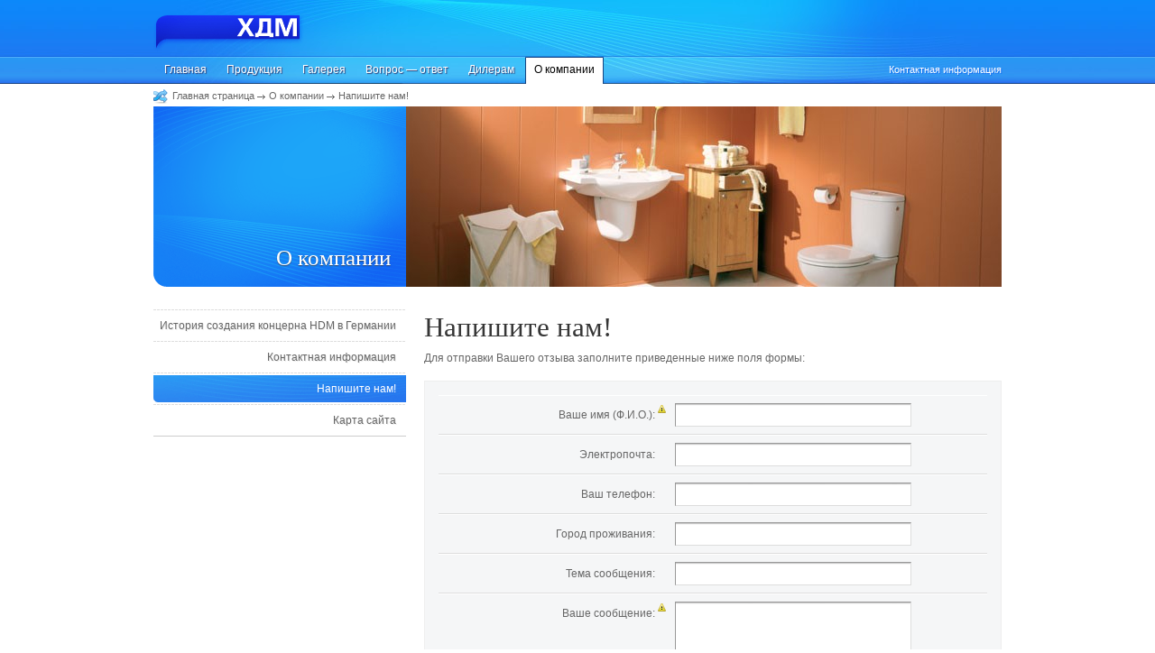

--- FILE ---
content_type: text/html; charset=utf-8
request_url: http://www.hdm.ua/company/feedback.html
body_size: 3414
content:
<!DOCTYPE html PUBLIC "-//W3C//DTD XHTML 1.1//EN"
        "http://www.w3.org/TR/xhtml11/DTD/xhtml11.dtd">
<html xmlns="http://www.w3.org/1999/xhtml" xml:lang="ru">
<head>
    <meta http-equiv="Content-Type" content="text/html; charset=utf-8" />
    <meta name="verify-v1" content="YZlLfzwWzgEcg0Frr3OIk5LB4qDoUKKNzVkR501L+So=" />
    <meta name="author" content="Taras Knyazev" />
    <meta name="copyright" content="© Taras Knyazev 2009" />
    <meta name="robots" content="index, follow, noarchive" />
    <meta name="googlebot" content="noarchive" />
    
	<style type="text/css" media="screen">@import "/css/collection_1.css";</style>
	<style type="text/css" media="screen">@import "/css/language.css";</style>
	<style type="text/css" media="screen">@import "/css/google-maps.css";</style>
	<style type="text/css" media="screen">@import "/css/office.css";</style>
	<style type="text/css" media="screen">@import "/css/forms.css";</style>
	<style type="text/css" media="screen">@import "/css/service-navigation.css";</style>

    <!--<link rel="alternate" type="application/rss+xml" title="Современные отделочные материалы. Канал RSS новостей</head>" href="/m/s_rssnews.php" />-->
<link rel="shortcut icon" href="/images/interface/favicon.ico" type="image/x-icon" />
<title>Напишите нам!</title>
</head>
<body class="ru google chrome0 macintosh" id="page-company">
<div id="allcontent" class="container_16">
    <div id="header" class="container_16">
        <div id="logo"><a href="/">&nbsp;</a></div>
        
        
    </div>

    <div id="nav" class="grid_16">
<div class="navigation">
	<ul>
		<li id="section-384"><a href="/"><span class="replacement">Главная</span></a></li>
		<li id="section-442"><a href="/products"><span class="replacement">Продукция</span></a></li>
		<li class="sub" id="section-451"><a href="/galereja/"><span class="replacement">Галерея</span></a></li>
		<li id="section-450"><a href="/vopros-otvet/"><span class="replacement">Вопрос — ответ</span></a></li>
		<li class="sub" id="section-487"><a href="/dileram/"><span class="replacement">Дилерам</span></a></li>
		<li class="sub" id="section-385"><a href="/company/" class="active"><span class="replacement">О компании</span></a></li>
	</ul>
</div>
<div id="servnav">
	<ul>
		<li><a id="serv_cont540" href="/company/contact-information.html"><span>Контактная информация</span></a></li>
	</ul>
</div></div>
    <div class="grid_10">
<div class="sectioninline">
	<ul>
		<li class="home"><a href="/"><span>Главная страница</span></a></li>
		<li><a href="/company/"><span>О компании</span></a></li>
		<li><a href="../feedback/"><span>Напишите нам!</span></a></li>
	</ul>
</div></div>
    <div id="exchange" class="grid_6"></div>
    <div class="clear"></div>

    <div id="contenttop" class="container_16">
	<div id="globnavcont" class="grid_5 aplha">
		<a href="../company/"><span id="globnavname">О компании</span></a>
	</div>
	<div class="grid_11" id="cicleimg">
		<img alt="/images/admin/headpics/p2.jpg" src="/images/admin/headpics/p2.jpg" />
		<img alt="/images/admin/headpics/g7.jpg" src="/images/admin/headpics/g7.jpg" />
		<img alt="/images/admin/headpics/618blackpearl.jpg" src="/images/admin/headpics/618blackpearl.jpg" />
		<img alt="/images/admin/headpics/574schloeiant.jpg" src="/images/admin/headpics/574schloeiant.jpg" />
		<img alt="/images/admin/headpics/434edelweiss.jpg" src="/images/admin/headpics/434edelweiss.jpg" />
	</div></div>
    <div class="clear"></div>

    <div id="extra" class="grid_5">
        
        
        
<div class="body-navigation content">
	<ul>
	<li id="doc-" class="source"><a class="source" href="/company/"><span>О компании</span></a></li>
		<li id="doc-629"><a href="/company/istorija-sozdanija.html"><span>История создания концерна HDM в Германии</span></a></li>
		<li id="doc-540"><a href="/company/contact-information.html"><span>Контактная информация</span></a></li>
		<li id="doc-529"><a href="/company/feedback.html" class="active"><span>Напишите нам!</span></a></li>
		<li id="doc-555"><a href="/company/mapofsite.html"><span>Карта сайта</span></a></li>
	</ul>
</div>
        
        
        
    </div>

    <div id="content" class="grid_11">
        <h1>Напишите нам!</h1>
        
        <p>Для отправки Вашего отзыва заполните приведенные ниже поля формы:</p>

<form enctype="multipart/form-data" method="post" class="webform feedback" id="webform" title="feedback" action="">
	<div class="newwebform">

	<div class="field"><label id="label-name" class="label required" for="name">Ваше имя (Ф.И.О.):</label>
	<input class="intext" id="name" type="text" name="name" value="" />

	</div>
	<div class="field"><label id="label-email" class="label" for="email">Электропочта:</label>
	<input id="email" type="text" name=email />
	</div>
	<div class="field"><label id="label-phone" class="label" for="phone">Ваш телефон:</label>
	<input class="intext" id="phone" type="text" name="phone" value="" />

	</div>
	<div class="field"><label id="label-city" class="label" for="city">Город проживания:</label>
	<input class="intext" id="city" type="text" name="city" value="" />

	</div>
	<div class="field"><label id="label-subject" class="label" for="subject">Тема сообщения:</label>
	<input class="intext" id="subject" type="text" name="subject" value="" />

	</div>
	<div class="field"><label id="label-message" class="label required" for="message">Ваше сообщение:</label>
	<textarea class="txtarea" id="message" name="message" rows="5" cols="15"></textarea>

	</div>
	<div class="field"><label id="label-inotrobot" class="label required" for="inotrobot">Я не робот:</label>
	<input class="checkfield" id="inotrobot" type="checkbox" name="inotrobot" value="1" />
	</div><div class="fieldsubmit"><label class="label" id="label-submit">&nbsp;</label><span id="skont"><input id="fsubmit" type="submit" value="Отправить" /></span></div>
<p class="info">Поля помеченные <strong>*</strong> обязательны к заполнению.</p></div>
</form>
<script type="text/javascript">(function() {
  if (window.pluso)if (typeof window.pluso.start == "function") return;
  if (window.ifpluso==undefined) { window.ifpluso = 1;
    var d = document, s = d.createElement('script'), g = 'getElementsByTagName';
    s.type = 'text/javascript'; s.charset='UTF-8'; s.async = true;
    s.src = ('https:' == window.location.protocol ? 'https' : 'http')  + '://share.pluso.ru/pluso-like.js';
    var h=d[g]('body')[0];
    h.appendChild(s);
  }})();</script>
<div class="pluso" data-background="transparent" data-options="medium,square,line,horizontal,nocounter,theme=04" data-services="vkontakte,odnoklassniki,facebook,twitter,google,moimir,email,print"></div>
        <div class="clear"></div>
    </div>
    <div class="clear"></div>
</div>
<div id="footerbg">
    <div id="footer" class="container_16">
        <div class="grid_2 prefix_7 suffix_7"><a id="up">up</a></div>
        <div class="clear"></div>

        <div class="grid_5">
            <p>.</p>
        </div>
        <div class="grid_6">
            <p>.</p>
        </div>
        <div class="grid_5">
            <h3>Наши адреса</h3>
            
<div id="front-addres">
<a href="#">Центральный офис</a>
<div class="container adress">
	<div class="picture">
		<div class="officemap" id="map-5"></div>
	<span class="zoom" id="zoom-5" title="Увеличить карту">Увл.</span>
	</div>
	<div class="description">
<ul>
	<li>01013, г. Киев;</li>
	<li>Ул. Деревообрабатывающая, 5;</li>
	<li>Тел.: (044) 467-70-40 (многоканальный).</li>
</ul>

	</div>
<div class="clear"></div>
</div>
</div>
        </div>
        <div class="grid_16 outfooter">
            <ul>
                <li>Дизайн и разработка: <a href="mailto:taras.knyazev@gmail.com">Студия Князева Тараса</a></li>
            </ul>
        </div>
    </div>
    <div class="clear"></div>
</div>
<!--[if lt IE 7]>
<script src="http://ie7-js.googlecode.com/svn/version/2.0(beta3)/IE7.js" type="text/javascript"></script>
<![endif]-->
<!--[if lt IE 8]>
<script src="http://ie7-js.googlecode.com/svn/version/2.0(beta3)/IE8.js" type="text/javascript"></script>
<![endif]-->

<script type="text/javascript" src="http://ajax.googleapis.com/ajax/libs/jquery/1.10.2/jquery.min.js"></script>
<script type="text/javascript" src="/js/jquery.scrollTo-min.js"></script>
<script type="text/javascript" src="/js/s_run.js"></script>

<script type="text/javascript" src="/js/s_nav.js"></script>
<script type="text/javascript" src="/js/jquery.cycle.js"></script>
<script type="text/javascript" src="https://maps.googleapis.com/maps/api/js?key=AIzaSyCcZj1BRnBiveHmRT_mlnl3Q00XofQacOo&sensor=false&language=ru"></script>
<script type="text/javascript" src="/js/jquery.blockUI.js"></script>
<script type="text/javascript" src="/js/s_office_gmap_v3.js"></script>
<script type="text/javascript" src="http://ajax.googleapis.com/ajax/libs/jqueryui/1.10.3/jquery-ui.min.js"></script>
<script type="text/javascript" src="/js/s_forms.js"></script>
<script type="text/javascript" src="/js/jquery.formvalidate.js"></script>
<script type="text/javascript" src="/js/jquery.scrollTo-min.js"></script>


<script type="text/javascript" src="/js/jquery.cycle.run.js"></script>
<script type="text/javascript">
    var gaJsHost = (("https:" == document.location.protocol) ? "https://ssl." : "http://www.");
    document.write(unescape("%3Cscript src='" + gaJsHost + "google-analytics.com/ga.js' type='text/javascript'%3E%3C/script%3E"));
</script>
<script type="text/javascript">
    try {
        var pageTracker = _gat._getTracker("UA-888497-13");
        pageTracker._trackPageview();
    }
    catch(err) {}
</script>
</body>
</html>

--- FILE ---
content_type: text/html; charset=utf-8
request_url: http://www.hdm.ua/inc/s_getofficecoords.php
body_size: 243
content:
{"location":{"id":"5","coords":"50.4042275,30.5730548,17","name":"\u0426\u0435\u043d\u0442\u0440\u0430\u043b\u044c\u043d\u044b\u0439 \u043e\u0444\u0438\u0441","desc":"\n<ul>\n\t<li>01013, \u0433. \u041a\u0438\u0435\u0432;<\/li>\n\t<li>\u0423\u043b. \u0414\u0435\u0440\u0435\u0432\u043e\u043e\u0431\u0440\u0430\u0431\u0430\u0442\u044b\u0432\u0430\u044e\u0449\u0430\u044f, 5;<\/li>\n\t<li>\u0422\u0435\u043b.: (044) 467-70-40 (\u043c\u043d\u043e\u0433\u043e\u043a\u0430\u043d\u0430\u043b\u044c\u043d\u044b\u0439).<\/li>\n<\/ul>\n"}}

--- FILE ---
content_type: text/css
request_url: http://www.hdm.ua/css/collection_1.css
body_size: 339
content:
@import "960.css";
@import "reset.css";
@import "strukture-two-column-whis-extra.css";
@import "text-style.css";
@import "custom.css";
@import "containers.css";
@import "content-navigation.css";
@import "extranavigation.css";
@import "historylinks.css";
@import "gallery.css";
@import "navigation.css";
@import "footer.css";

--- FILE ---
content_type: text/css
request_url: http://www.hdm.ua/css/language.css
body_size: 983
content:
div.languagebar {
	position: absolute;
	right: 25px;
	top: 3px;
	font-size: 11px;
}

div.languagebar ul {
	display: block;
	list-style: none;
}

div.languagebar ul li {
	display: inline;
}

div.languagebar a {
	color: #FEF;
	padding: 0 0 3px 0;
	text-decoration: none;
}

div.languagebar a:hover ,
div.languagebar li.active a {
	text-decoration: underline;
	color: #FFF;
}

div.languagebar li.active a {
	cursor: default
}

div.languagebar li#lang-5 ,
div.languagebar li#lang-4 ,
div.languagebar li#lang-3 ,
div.languagebar li#lang-2 ,
div.languagebar li#lang-1 {
	margin-left: 7px;
}

div.languagebar li#lang-3 a {
	padding-left: 20px;
	background: url(/images/system/flags/us.png) no-repeat 0 2px transparent
}

div.languagebar li#lang-2 a {
	padding-left: 20px;
	background: url(/images/system/flags/ru.png) no-repeat 0 2px transparent
}

div.languagebar li#lang-1 a {
	padding-left: 20px;
	background: url(/images/system/flags/ua.png) no-repeat 0 2px transparent
}

--- FILE ---
content_type: text/css
request_url: http://www.hdm.ua/css/google-maps.css
body_size: 687
content:
img[src="https://maps.gstatic.com/mapfiles/api-3/images/google_white2.png"] {
	display: none; 
}


div#mapcontainer {
	padding: 10px 5px 5px 5px;
	margin: 10px 5px;
	background: url(/images/interface/alps/separateline.png) repeat-x 0 0;
}

div#map {
	border: 2px solid #DDD;
	border-bottom-color: #FFF;
	border-right-color: #FFF;
	margin: 0;
	height: 350px;
}
/*
div#mapcontainer ,
div#map {
	position: absolute;
	top: 0;
	left: 0;
	width: 1240px;
	height: 900px;
}
*/

div#map h2 {
	color: red;
	padding: 0 0 5px 0;
	background-position: 0 25px;
	margin-top: -5px;
}

div#map ul {
	margin: 10px 0 0 20px;
	list-style-type: square;
}

--- FILE ---
content_type: text/css
request_url: http://www.hdm.ua/css/office.css
body_size: 726
content:
div.adresslarge {
	margin-top: 15px;
	padding: 0;
	background: url(/images/interface/devider-h.png) repeat-x 0 bottom;
}

div.adresslarge h2 {
	margin: 0 0 5px 0;
}

div.adresslarge .picture {
	background: #F5F6F7;
	padding: 1px;
	border: 1px solid #CCC;
	border-bottom-color: #DDD;
	border-right-color: #DDD;
	margin: 0;
}

div.adresslarge div.officemap {
	height: 250px;
	width: 100%;
}

div.adresslarge div.description {
	padding: 0;
	margin: 10px 0;
}

div.adresslarge div.description ul {
	list-style: disc;
	margin: 5px 0;
	padding: 10px;
	list-style-position:inside;
	color: #666;
	text-shadow: 1px 1px #F5F5F5;
	line-height: 22px;
}


/* map */
div.gmnoprint ul {
	margin: 10px 0 5px 10px;
	list-style: disc;
	color: #666;
}

div.adress .picture {
	background: url(/images/interface/namager-block-im-bg.png) 0 0 no-repeat;
	padding: 3px 4px 5px 4px;
	width: 62px;
	height: 54px;
}

div.officemap {
	width: 54px;
	height: 54px;
}

/* Hide terms of use */
div.officemap div a ,
div.officemap div span {
	display: none;
}

div.officemap div li a {
	display: inline;
}
/* !Hide terms of use */

div.picture span.zoom {
	clear: both;
	display: block;
	font-size: 0.9em;
	line-height: 11px;
	margin: 7px 0;
	padding: 5px 5px 5px 20px;
	cursor: pointer;
	text-decoration: underline;
	background: url(/images/interface/maps_stack.png) no-repeat 0 2px;
	color: #333;
}

/* !map */

#front-addres a.ui-accordion-header {
	display: block;
	padding: 4px 5px 6px 17px;
	background: transparent url(/images/interface/arrow-top-down.png) no-repeat 5px center;
	margin-bottom: 0;
	text-decoration: none;
	color: #666;
	text-shadow: 1px 1px #FFF;
	border-bottom: 1px solid #DDD;
	border-top: 1px solid #FFF;
}

#front-addres a.ui-accordion-header:hover {
	background-color: #EEE;
}

#front-addres .clear {
	clear: both;
	height: 7px;
}

--- FILE ---
content_type: text/css
request_url: http://www.hdm.ua/css/forms.css
body_size: 1494
content:
div.newwebform {
	padding: 15px 15px 5px 15px;
	margin: 5px 0;
	clear: left;
	background: #F5F6F7;
	border: 1px solid #EEE;
}

div.newwebform label.label {
	clear: left;
	padding: 5px 12px 5px 5px;
	float: left;
	width: 230px;
	margin-left: -195px;
	margin-right: 10px;
	text-align: right;
	color: #666;
}

div.newwebform label.required {
	background: url(/images/interface/required.png) no-repeat right 2px;
}

div.newwebform p.info strong {
	padding: 12px 5px 5px 5px;
	font-size: 0;
	background: url(/images/interface/required.png) no-repeat center transparent;
}

#content div.newwebform p.info {
	padding: 2px 5px;
	font-size: 0.9em;
	color: #666;
}

div.field {
	padding: 8px 3px 8px 200px;
	border-top: 1px solid #FFF;
	border-bottom: 1px solid #DDD;
}

div.fieldsubmit {
	position: relative;
	padding: 5px;
	border-top: 1px solid #FFF;
}

div.fieldsubmit label.label {
	width: 230px;
	margin-left: 0;
}

div.newwebform div.hover ,
div.newwebform div.confirm {
	background-color: #FFF;
}

div.newwebform div.hover label.label ,
div.newwebform div.confirm label.label {
	color: #000;
}

div.newwebform div.separate {
	border: none;
	background-image: url(../images/interface/hor-devider.png);
	background-position: 0 0;
	background-repeat: repeat-x;
}

div.newwebform div.field span {
	margin: 0;
	padding: 0;
}

div.newwebform div.field span.help {
	color: #666;
	cursor: help;
	font-size: 0.9em;
	display: block;
	margin: 4px 0 0 0
}

div.newwebform div.field span.cc {
	color: red;
	background: #FFDA2B;
	font-weight: bold;
}

div.newwebform div.field a ,
div.newwebform a {
	cursor: pointer;
}

div.newwebform input ,
div.newwebform .inselect ,
div.newwebform textarea ,
div.newwebform #messageWidgIframe ,
div.newwebform .tdata_month ,
div.newwebform .tdata_day ,
div.newwebform .tdata_year ,
div.newwebform select.time_hours ,
div.newwebform select.time_minute ,
div.newwebform div.field span.cc {
	padding: 5px;	
	border: 1px solid #DDD;
	border-top-color: #999;
	border-left-color: #999;
	font-family: helvetica ,verdana ,sans-serif;
	font-size: 12px;
	color: #666;
	background: url(/images/system/input_shadow.gif) repeat-x 0 0 #FFF;
}

div.newwebform input.confirm ,
div.newwebform .inselect.confirm ,
div.newwebform textarea.confirm {
	background-color: #FFFFCC;
	border-color: orange;
	cursor: help;
}

div.newwebform .inselect {
	display: table;
	padding: 5px 3px;
}

div.newwebform .inselect select {
	border: 0;
	border-color: transparent;
	background: transparent;
	font-family: helvetica ,verdana ,sans-serif;
	font-size: 12px;
}

div.newwebform select.time_hours ,
div.newwebform select.time_minute ,
div.newwebform select.inselect {
	padding: 4px 5px;
}

div.newwebform input.focus ,
div.newwebform textarea.focus ,
div.newwebform select.focus {
	background-color: #ffffcc;
}

div.newwebform input ,
div.newwebform textarea {
	width: 250px;
}

div.newwebform input.readonly {
	color: #CCC;
}

div.newwebform textarea {
	height: 50px;
}

div.newwebform select.inselect {
	width: 262px;
}

div.newwebform .checkfield {
	margin: 7px 0 5px 0;
	width: 15px;
	border: none;
	background: none;
}

.win.ie6 div.newwebform .checkfield {
	margin-top: 4px;
}

div.newwebform .ccfield {
	width: 170px;
}

div.newwebform input.radio ,
div.newwebform input.checkbox {
	width: 15px;
	border: none;
	background: none;
}

#content div.newwebform ul.radio li ,
#content div.newwebform ul.check li ,
#content div.newwebform ul.multitext li {
	float: left;
	display: block;
	width: auto;
	list-style: none;
	padding: 0 0 0 0;
	margin: 0 10px 5px 0;
	white-space: nowrap;
}

#content div.newwebform ul.radio li label {
	margin-top: -6px;
	float: none;
}

#content div.newwebform ul.multitext li label {
	width: 90px;
	font-size: 0.9em;
}

#content div.newwebform ul.radio ,
#content div.newwebform ul.check ,
#content div.newwebform ul.multitext {
	margin: 5px 0 5px 0;
	padding: 0;
	color: #666;
}

ul.multitext li input.multitext {
	width: 100px;
}

#fsubmit ,
#reset ,
#understand {	
	width: auto;
	cursor: pointer;
	padding: 5px 25px;
	background: url(/images/interface/extra-nav-a-hover.png) center bottom repeat-x #EEE;
	border: 1px solid #666;
	border-top-color: #FFF;
	border-left-color: #FFF;
	color: #000;
	text-decoration: none;
}

#fsubmit.hover ,
#reset.hover {
	background-position: center -45px;
}

span#skont ,
span#rkont {
	padding: 0;
}

.win.ie6 #fsubmit ,
.win.ie6 #reset {
	padding: 11px 10px 15px 0;
}

.win.ie6 span#skont ,
.win.ie6 span#rkont {
	padding: 16px 0 15px 5px;
}

div.newwebform ul.multitext li label {
	clear: left;
	padding: 3px 5px 5px 5px;
	float: left;
	width: 30px;
	text-align: right;
}

div.newwebform span.paswd_complexity {
	color: #DDD;
	padding: 5px;
}

div.newwebform span.paswd_complexity img {
	margin-right: 5px;
}

div.newwebform .tdata_day {
	width: 60px;
}

div.newwebform .tdata_year {
	width: 70px;
}

div.newwebform .tdata_month {
	width: 115px;
}

div.newwebform .time_hours ,
div.newwebform .time_minute {
	padding: 1px;	
	border: 2px solid #EEE;
	border-top: 2px solid #999;
	border-left: 2px solid #999;
	font-family: helvetica ,verdana ,sans-serif;
	font-size: 12px;
	width: 55px;
}

div.newwebform div.confirm ,
div.newwebform div.confirm label.label {
	color: #FF5F27;
}

div.newwebform div.field {
	clear: left;
}

/* web form */


/* popup */

div.formalerts p.alert {
	color: #666;
	background: none;
	padding: 0;
}

/* mail report */
div.mailreport {
	background: #F5F5F5;
	padding: 15px 15px 10px;
	margin: 10px;
	border: 1px solid #DDD;
	-moz-border-radius: 10px;
}

div.mailreport a.sendmore {
	padding-left: 22px;
	background: transparent url(/images/interface/content-nav-bg.png) no-repeat scroll 0 0
}

div.mailreport a.sendmore:hover {
   background-position: 0 -50px 
}

--- FILE ---
content_type: text/css
request_url: http://www.hdm.ua/css/service-navigation.css
body_size: 400
content:
#nav {
	position: relative;
}

#servnav {
	position: absolute;
	right: 0;
	top: 7px;
}

#servnav ul {
	display: block;
	margin: 0 0 0 15px;
	list-style: none;
	font-size: 0.9em
}

#servnav ul li {
	display: inline;
	margin-left: 3px;
}

#servnav a {
	color: #FFF;
	text-decoration: none;
	text-shadow: 1px 1px #1671F2;
}

#servnav a:hover {
	text-decoration: underline;
	color: #FFF;
}

--- FILE ---
content_type: text/css
request_url: http://www.hdm.ua/css/strukture-two-column-whis-extra.css
body_size: 660
content:
html {
    min-height: 100%;
}

body {
    background: url(/images/interface/body-bg.jpg) repeat-x center 0 #FFF;
}

.win.ie6 body {
    height: 100%;
}

#allcontent {
    position: relative;
}

/* header */
div#header {
    height: 63px;

}

.win.ie6 div#header {
    height: 63px;
}

div#logo {
    margin-left: 10px;
    display: block;
    height: 63px;
    width: 167px;
    background: url(/images/interface/header-logo-bg.png) no-repeat 0 15px;
}

div#logo a {
    display: block;
    height: 63px;
    text-decoration: none;
}

/* !header */

div#contenttop {
    height: 200px;
    overflow: hidden;
}

div#contenttop div#cicleimg {
    width: 660px;
    margin-left: -10px;
    height: 100%;
    background-image: url(/images/interface/content-top-bg-1.jpg);
    background-repeat: no-repeat;
    background-position: center center;
    background-color: #333;
}

#cicleimg img {
    top: 0;
    right: 0;
}

div#contenttop div#globnavcont {
    height: 100%;
    position: relative;
    background: url(/images/interface/content-top-left-bg.png) no-repeat right top #333;
}

div#contenttop span#globnavname {
    position: absolute;
    right: 17px;
    bottom: 18px;
    display: block;
    height: 30px;
    color: #fff;
    font-size: 2em;
    text-align: right;
    font-family: "Roboto";
    font-weight: 100;
    text-shadow: 0 1px 1px rgba(50, 50, 50, .7);
}

#content {
    min-height: 500px;
    padding-top: 25px;
}

.win.ie6 #content {
    height: 500px;
}

/* Extra */
div#extra {
    padding: 25px 0 25px 0;
    min-height: 350px;
}

.win.ie6 div#extra {
    height: 250px;
}

/* !Extra */

.clearleft {
    height: 1px;
    overflow: hidden;
    clear: left;
}

.clearright {
    height: 1px;
    overflow: hidden;
    clear: both;
}

body#page-ru .sectioninline {
    display: none;
}

--- FILE ---
content_type: text/css
request_url: http://www.hdm.ua/css/text-style.css
body_size: 1757
content:
html , body {
	font: 88%/1.3 arial , helvetica , sans-serif;
	font-style: normal;
	font-weight: normal;
	color: #000;
}

#content p ,
#extra p {
	color: #666;
	margin: 5px 0 15px 0;
	text-align: left;
	line-height: 19px;
}
/*
p::selection {
	background:#FFFFCC;
	color:#000;
}

p::-moz-selection {
	background:#FFFFCC;
	color:#000;
}
*/

ul.list ,
.liveedit ul {
	color: #333;
	margin: 10px 0 10px 0;
	padding: 10px 10px 3px 25px;
	-moz-border-radius: 5px;
	background: #F5F5F5;
}

#content p + ul.list {
	margin-top: -5px;
	margin-bottom: 25px;
}

ul.list li ,
.liveedit ul li ,
ol.list li ,
.liveedit ol li {
	list-style: square;
	line-height: 18px;
	margin-bottom: 7px;
}

ul.list li strong ,
ol.list li strong ,
.liveedit ul li strong ,
.liveedit ol li strong {
	font-weight: normal;
	color: #8E8151;
}

ol.list ,
.liveedit ol {
	color: #333;
	margin: 10px 0 10px 10px;
	-moz-border-radius: 5px;
	background: #F5F5F5;
	padding: 10px 10px 3px 25px;
}

ol.list ul ,
.liveedit ol ul {
	margin: 15px 0 10px 15px;
	color: #8E8151;
}

h1 ,
h2 ,
h3 ,
h4 ,
h5 ,
h6 {
	font-family:  "Times New Roman" , "Arial" , "Verdana" , "sans-serif";
}

h1 {
	position: relative;
	font-weight: 100;
	clear: left;
	font-size: 2.5em;
	margin: 0;
	padding: 0;
	color: #363636
}

h2 {
	font-weight: 100;
	font-size: 2em;
	color: #FFAA31;
	clear: left;
	margin: 25px 0 5px 0;
}

div#extra h2 {
	padding: 2px 5px;
	margin: 5px 0;
	color: #333;
}

h3 {
	padding: 2px 5px;
	font-weight: bold;
	font-size: 1.3em;
	color: #333;
	clear: left;
	margin: 30px 0 -5px 0;
}

div #extra h3 {
	padding: 2px 5px;
	margin: 5px 0;
	color: #333;
}

h4 {
	font-size: 1.3em;
	font-weight: 600;
	clear: left;
	margin: 25px 0 0 0;
	padding: 3px 0;
	color: #666
}

/*
h2 , h3 , h4 , h5 {
	font-family:   "Times New Roman" ,"Trebuchet MS" ,"Helvetica" ,"Arial" ,"Verdana" ,"sans-serif"
	line-height: 1.2em;
}

h1 {
	font-size: 2.4em;
	margin: 0 0 10px 0;
	
	font-family:  "Times New Roman" ,"HelveticaNeue-Light" , "Helvetica Neue Light" , Helvetica , Arial , sans-serif;
	color: #061224;
	font-weight: 500;
	clear: left;
}

h1 em {
	color: #284265;
	font-style: normal;
}

h2 {
	font-size: 1.8em;
	margin: 0 0 5px;
	color: #020f1c;
	font-family:  "Times New Roman" ,"HelveticaNeue-Light" , "Helvetica Neue Light" , Helvetica , Arial , sans-serif;
	font-weight: 500;
	clear: left;
}

h3 {
	font-size: 1.6em;
	margin: 0 0 5px;
	font-family:  "Times New Roman" ,"HelveticaNeue-Light" , "Helvetica Neue Light" , Helvetica , Arial , sans-serif;
	font-weight: 500;
	color: #191919;
}

h4 {
	font-size: 1.05em;
	margin: 0 0 5px;
	font-weight: bold;
	color: #191919;
	clear: both;
}
*/

/* live edit */
.liveedit-ready h1 span.title ,
.liveedit-ready h2 span.title ,
.liveedit-ready h3 span.title ,
.liveedit-ready h4 span.title {
	text-indent: 0;
	display: inline;
}

.liveedit-ready h1 span img ,
.liveedit-ready h2 span img ,
.liveedit-ready h3 span img ,
.liveedit-ready h4 span img {
	display: none;
}

a {
	text-decoration: underline;
	outline: none;
}

#content p.help {
	padding-left: 20px;
	background: transparent url(../images/system/help.gif) no-repeat scroll 0 6px;
	color: #666;
}

a:link ,
a.jslink ,
.listpages a ,
.listpages a:visited ,
.bookmarks a:visited ,
ul.minigalcontrol_type2 li a ,
div#content div.cataloguesections ul li a {
	color: #1955ff;
	cursor: pointer;
}

a:visited {
	color: #005fca;
}

a:hover {
	color: #0086FF;
}

#content a.newblank {
	padding-right: 12px;
	background: url(../images/system/blankhref.gif) no-repeat right 2px;
}

#content a.newblank:hover {
	background-position: right -89px
}

#content a.active {
	background: #FFDA2B;
	color: #000;
	text-decoration: none;
}

.iframeBody .alert ,
#content .alert {
	padding: 2px 2px 2px 25px;
	color: #ff5f27;
	background: url(../images/system/alert.gif) no-repeat 0 2px;
	margin-bottom: 25px;
}

.alert {
	padding: 2px 2px 2px 25px;
	color: #ff5f27;
	background: url(../images/system/alert.gif) no-repeat 0 2px;
	margin-bottom: 25px;
}

#extra .alert {
	padding: 5px 0 5px 25px;
	margin: 5px;
	color: #ff5f27;
	background: url(../images/system/alert.gif) no-repeat 0 center;
}

span.alert {
	cursor: help;
	background: url(../images/system/alertc.gif) no-repeat 0 center;
}

.iframeBody .c ,
#content .c {
	text-align: right;
	margin: 25px 10px 0 10px;
	padding: 5px 0 0 10px;
	clear: left;
	font-size: 0.9em;
	border-top: 1px solid #EDE6DF;
}

.iframeBody .justify ,
#content .justify {
	text-align: justify;
}

.iframeBody .info ,
#content .info ,
#extra .info {
	color: #1972D8;
}
/* */

/* IMG */
#iframeBody img.floatleft ,
img.floatleft {
	vertical-align:top;
	float:left;
	margin: 2px 7px 5px 0;
}

#iframeBody img.floatright , 
img.floatright {
	vertical-align: top;
	float: right;
	margin: 7px 0 5px 7px;
}
 
#iframeBody img.center ,
img.center {
	vertical-align: top;
	display: block;
	margin: 5px auto;
}
 
#iframeBody img.right ,
img.right {
	vertical-align: top;
	display: block;
	margin: 0 0 0 auto;
}
 
#iframeBody img.floatleft ,
img.left {
	vertical-align:top;
	margin:.2em 1em 0 0;
}

#iframeBody img.floatleft ,
#iframeBody img.floatleft ,
#iframeBody img.floatright ,
#iframeBody img.center ,
img.left ,
img.floatleft ,
img.floatright ,
img.center {
	background: #EEE;
	padding: 2px;
	border: 1px solid #CCC;
}
/* !IMG */

/* */
#content div.systemmessage {
	margin: 0 0 20px 0;
	background: url(/images/system/engine.png) no-repeat 10px center;
	padding: 25px 15px 25px 85px;
	color: #FF8000;
}

#content div.systemmessage p {
	color: #FF8000;

}

/* IE */
.win.ie6 h1 {
	margin: 0 0 12px 10px;

}

.win.ie6 #extra div.notes {
	height: 100px
}

pre {
	white-space: pre-wrap; /* Последние Opera , Firefox , Safari , Chrome*/
	white-space: -o-pre-wrap; /* Старая Opera (8?) */
	word-wrap: break-word; /* IE 5.5+ */
}

--- FILE ---
content_type: text/css
request_url: http://www.hdm.ua/css/custom.css
body_size: 3573
content:
.pluso {
  margin: 0 0 40px 0;
}

#content .pluso .pluso-more {
  display: none;
}

.firstoffers h3 {
	margin-left: 0;
	padding-left: 0;
}

/* feedback */
.feedbackitem {
	margin: 5px 0 10px 0;
	padding: 5px 5px 5px 15px;
	background: url(/images/interface/feedback-bg.jpg) 0 bottom;
}

.feedbackitem .header {
	background: url(/images/interface/feedback-header.png) no-repeat 0 bottom;
	padding: 6px 5px;
	margin: -5px -5px -5px -15px;
}

.feedbackitem span.name {
	background: url(/images/interface/users.png?ds) no-repeat 0 center;
	padding: 0 0 0 27px;
	margin-left: 8px;
	color: #9E6841;
	font-weight: 600;
	float: left;
	clear: left;
}


.feedbackitem span.balls {
	color: red;
	float: right;
	clear: right;
}

.feedbackitem span.name:first-letter {
	color: red
}

.feedbackitem h3 {
	padding: 0;
	margin: 15px 0 0 0;
}
/* !feedback */

/* programs */
div#program-desc .program {
	background: url(/images/interface/devider-h.png) repeat-x bottom;
	padding-bottom: 5px;
	
}
/* !programs */

/* JFlow */
div#title-offers-cover {
	position: relative;
}

span.jFlowNext ,
span.jFlowPrev {
	position: absolute;
	z-index: 10;
	top: 185px;
	background: url(/images/interface/slide-left.png);
	height: 34px;
	width: 29px;
	cursor: pointer;
}

span.jFlowPrev {
	left: -10px
}

span.jFlowNext {
	background: url(/images/interface/slide-right.png);
	right: -10px;
}

div#title-offers-control {
	margin-bottom: 0;
	height: 28px;
}

div#title-offers-control span {
	display: block;
	float: left;
	padding: 6px 12px;
	color: #666;
	cursor: pointer;
	text-decoration: underline;
	border-bottom: 5px solid #FFF
}

div#title-offers-control span.jFlowSelected {
	color: #348FF5;
	text-decoration: none;
	border-bottom-color: #348FF5;
}

div.title-offers-flow {
	height: 350px;
	background-position: center;
}

div#title-offers-slide {
	height: 350px;
	overflow: hidden;
}

div.title-offers-desc {
	position: absolute;
	bottom: 0;
	left: 0;
	background: url(/images/interface/body-bg.jpg) center 0;
	font-size: 1.8em;
	padding: 13px 35px 15px 35px;
	border-top: 2px solid #FFF;
	width: 870px;
	color: #FFF;
	text-shadow: 1px 1px 2px #666;
	text-align: center;
	font-family: Georgia , "Times New RomanВ" , serif;
}

div.title-offers-desc a {
	font-size: 12px;
	font-family: arial;
	padding: 5px 20px 5px 5px;
	text-shadow: none;
	background: url(/images/interface/arrow-small-right.png) no-repeat center right;
}
/* !JFlow */

/* All Hotels Link */
div.allhotelslink {
	margin-top: 25px;
}

div.allhotelslink dd {
	width: 280px;
	float: left;
	margin-right: 10px;
}

/* Out Visa */
div.outvisa {
	padding: 12px 0;
	clear: both;
	text-align: right;
	background: url(/images/interface/devider-h.png) repeat-x 0 0;
}

div.outvisa a {
	padding: 8px 5px 8px 31px;
	background: url(/images/interface/earth.png) no-repeat 4px center;
}

div.outvisa a:hover {
	background-color: #F5F6F7;
}

/* Order form */
.orderform .newwebform {
	background: #F5F6F7;
}

.orderform #fsubmit {
	color: #fff;
	text-indent: -2000px;
	width: 124px;
	height: 32px;
	border: none;
	background: url(/images/interface/order-submit-button.png) no-repeat 0 0;
}

.orderform #fsubmit.hover {
	background-position: 0 -32px;
}

.orderform label#label-submit {
	width: 223px
}

.offers a.offers-go-hotel {
	text-align: right;
	background: none;
}

.offers a.offers-go-hotel span {
	background: url(/images/interface/offers-go-hotel.png) no-repeat 0 center;
	padding: 5px 5px 5px 20px;
	text-decoration: underline;
}

/* Offers */
div.offers {
	clear: left;
	margin: 20px 0;
	padding: 3px 5px 2px;
	background: url(/images/interface/accordion-bg-on.jpg) no-repeat 0 0 #FFCF25;
	-moz-border-radius: 5px;
	-webkit-border-radius: 5px;
}

div.offers-header {
	padding: 5px;
}

div.offers h3 {
	margin: 0;
	padding: 5px 0 5px 35px;
	color: #000;
	background: url(/images/interface/offers-alert.png) no-repeat 0 0 ;
}

div.offer {
	background: #FFF;
	padding: 4px 4px 1px 4px;
	margin-bottom: 3px;
	-moz-border-radius: 3px;
	-webkit-border-radius: 3px;
}

div.offer div.offer {
	border: 1px solid #FFCF25;
	padding: 0 3px 0 3px;
	margin: 0 0 4px 0;
	 -moz-border-radius: 3px;
	-webkit-border-radius: 3px;
}

div.offer a {
	display: block;
	padding: 5px 0 5px 17px;
	margin: 3px 0 3px 1px;
	text-decoration: none;
	background: url(/images/interface/arrow-right.png) no-repeat 0 center;
}

span.offers-title ,
span.offers-price {
	border-bottom: 1px dashed;
	margin-right: 5px;
}

span.offers-date {
	color: #666;
	font-size: 0.9em
}

span.offers-date strong ,
span.offers-price strong {
	color: #222;
	font-weight: normal;
}

div.offer a.open {
	background: url(/images/interface/arrow-down.png) no-repeat 0 center;
}

div.offer a.notes {
	background: url(/images/interface/alert-small.png) no-repeat 0 center;
}

#content div.offer p {
	padding: 3px;
	margin-bottom: 5px;
	line-height: 17px;
}

#content div.offer ul {
	margin-bottom: 5px;
}

div.offer .offerdata {
	background: url(/images/interface/devider-h.png) repeat-x 0 0;
	display: none;
}

#content div.offer .offerdata table {
	margin: 5px 0;
	width: 100%;
}

div.offer .offerdata div.notes {
	margin: 5px 0;
	padding: 10px;
	background: #EEE;
}

/* !Offers */

/* Hotel */
h1 span.stars {	
	font-size: 0.9em;
	vertical-align: top;
	color: orange;
	overflow: hidden;
	white-space: nowrap;
}

div.body-navigation a span.stars ,
div.allhotelslink a span.stars {
	font-size: 0.9em;
	color: #999;
	white-space: nowrap;
	vertical-align: top;
}

div.body-navigation a:hover span.stars ,
div.body-navigation a.active span.stars {
	color: #666;
}

div.location-hotels {
	margin-top: -2px
}

div.location-hotels a {
	display: block;
	background: url(/images/interface/extra-a-bg.png) no-repeat 0 0;
	text-decoration: none;
	color: #666;
	height: 27px;
	overflow: hidden;
}

div.location-hotels a:hover {
	background-position: 0 -100px;
	color: #000
}

div.location-hotels a span {
	display: block;
	padding: 5px 5px 6px 22px;
	background: url(/images/interface/hotel.png) no-repeat 4px 6px;
}
/* !Hotel */

/* Visa */
a#closevisa ,
a#closemap {
	position: absolute;
	right: 3px;
	top: 3px;
	display: block;
	text-indent: -2000px;
	width: 26px;
	height: 26px;
	background: transparent url(/images/interface/close.png) no-repeat 0 center;
	cursor: pointer;
}

div#visablock {
	position: relative;
	padding: 10px;
	overflow: auto;
	margin-top: 35px;
	cursor: default;
	color: #666;
}

div#visablock h2 {
	margin-bottom: 5px;
	padding: 0;
}

div#visablock h3 {
	margin: 10px 0;
	padding: 0;
}

div#visablock p {
	margin: 10px 0;
}

div.visa {
	margin-top: 50px;
}

#extra div.visa ,
#extra div.visa ul li {
	border: none;
	background: none;
}

#extra div.visa a ,
#extra div.visa a:hover {
	display: block;
	text-decoration: none;
	background: transparent url(/images/interface/visa.png) no-repeat 0 0;
	padding-left:20px;
}

div.visa a span {
	text-align: left;
	border-bottom: 1px dashed;
}
/* !Visa */

/* Gmaps */
#logocontrol ,
#copyright ,
.gmnoprint span ,
.gmnoprint a {
	display: none;
}

#mapblock {
	border-right: 5px solid #F5F6F7;
	margin-right: 150px;
}

#mapnav {
	position: absolute;
	right: 0;
	top: 40px;
	height: 200px;
	width: 140px;
	padding: 5px;
}

#mapnav a {
	display: block;
	padding: 5px 0 5px 20px;
	background: url(/images/interface/gmap-flag-4.png) no-repeat 3px center;
}

#mapnav a:hover {
	background: url(/images/interface/gmap-flag-3.png) no-repeat 3px center #F5F6F7;
}

a.mapwindowlink {
	clear: both;
	display: block;
}

div.gmnoprint h3 {
	margin: 0;
	padding: 0;
}

div.gmnoprint p.mapwindowinfo {
	margin: 5px 0;
	color: #666;
}

/* !Gmaps */

a#location_gallery_more ,
a#location_map_zoom {
	display: block;
	width: 255px;
	padding: 2px 5px 2px 19px;
	background: transparent url(/images/interface/images_stack.png) no-repeat 0 2px;
	text-decoration: none;
	font-size: 0.9em;
}

a#location_map_zoom {
	margin-top: 5px;
	background: transparent url(/images/interface/maps_stack.png) no-repeat 0 2px;
}

a#location_gallery_more span ,
a#location_map_zoom span {
	border-bottom: 1px dashed;
}

div.location-short-desc {
	color: #666;
	line-height: 19px;
	padding: 5px 0;
}

div#location-description {
	clear: both;
	margin: 10px 0 30px 0;
	display: none;
}

div#location-description h4 {
	margin: 0;
}

div.location-category {
	display: none;
}

#extra div.location-category div.body-navigation {
	margin-bottom: 2px;
	border: none;
}


div#location-description a.ui-accordion-header ,
div.location-category a.ui-accordion-header {
	display: block;
	padding: 4px 5px 6px 22px;
	background: transparent url(/images/interface/accordion-bg-off.png) no-repeat 0 bottom;
	margin-bottom: 2px;
	text-decoration: none;
	color: #666;
	text-shadow: 1px 1px #FFF;
}

div.location-category a.ui-accordion-header {
	background: transparent url(/images/interface/category-accordion-bg-off.png) no-repeat 0 bottom;
}

div#location-description a.ui-state-active ,
div#location-description a.ui-accordion-header:hover ,
div.location-category a.ui-state-active ,
div.location-category a.ui-accordion-header:hover {
	background: transparent url(/images/interface/accordion-bg-on.png) no-repeat 0 bottom;
	color: #000;
	text-shadow: 1px 1px #FDD784;
}

div.location-category a.ui-state-active ,
div.location-category a.ui-accordion-header:hover {
	background: transparent url(/images/interface/category-accordion-bg-on.png) no-repeat 0 bottom;
}

div#location-description table {
	margin: 10px 0;
}

div#location-description div {
	display: none;
	padding: 5px;
}

/* Minigall */
div.smallgall {
	display: block;
	padding: 3px 0;
}

div.smallgall ul {
	display: block;
	margin: 0;
	padding: 0;
}

div.smallgall ul li {
	float: left;
	margin: 0 4px 0 0;
}

div.smallgall ul li a img {
	padding: 3px;
	background: #EEE;
	border: 1px solid #FFF;
}

div.smallgall ul li a:hover img {
	background: #DDD;
	border-color: #CCC;
}
/* Minigall */

div#location-description h1 ,
div#location-description h2 {
	margin: 5px 0 0 0;
}

div#location-description h3 {
	margin: 5px 0 0 0;
	padding: 0;
	color: #666;
}

div#location-description ul li:first-letter {
	text-transform:uppercase
}

div.location-top-info {
	margin: 10px 0 0 0; 
	background: #F5F6F7;
	padding: 18px 0 2px 0;
}

div#location-map-container {
	height: 183px;
	padding: 3px 4px 5px 4px;
	background: url(/images/interface/location-info-gall-bg.png) no-repeat 0 0;
}

div#location-map {
	width: 272px;
	height: 175px;
}

div#location-gallery-position {
	margin: 0 10px 10px 18px;
	padding-right: 22px;
	background: transparent url(/images/interface/namager-block-separate-v.png) repeat-y right 0;
}

div#location-gallery {
	position: relative;
	height: 183px;
}

div#location-gallery img {
	position: absolute;
	top: 0;
	padding: 3px 4px 5px 4px;
	background: url(/images/interface/location-info-gall-bg.png) no-repeat 0 0;
}


/* location in line */
div.inline {
	
}

div.inline ul {
	display: block;
}

div.inline ul li {
	float: left;
}


/* regions */
div.regions {
	margin-left: -10px;
	padding: 0;
}

div.region dt {
	font-family: "Trebuchet MS" , "Helvetica" , "Arial" , "Verdana" , "sans-serif";
	font-size: 1.5em;
	font-weight: 100;
	margin-bottom: 10px;
	height: 42px
}

div.region dd ,
div.inline ul li {
	line-height: 25px;
	background: transparent url(/images/interface/devider-h.png) repeat-x scroll left top;
	padding: 2px 0
}

div.region dd a ,
div.inline ul li a {
	display: block;
	padding: 3px 5px;
	display: block;
	text-decoration: none;
	color: #666;
}

div.region dd a:hover ,
div.inline ul li a:hover {
	background: url(/images/interface/extra-nav-a-hover-grey.png) 0 bottom;
	color: #000; 
}

div.region dd a span {

}

div.region dd a img ,
div.inline ul li a img {
	margin: 0 5px 0 0;
	padding-top: 2px;
	vertical-align: -1px;
}

/* !regions */

div.brick {
	margin: 15px 0 0 0;
	color: #666;
	padding: 0;
}

div.brick ul li {
	position: relative;
	margin: 0 0 10px 0;
	width: 313px;
	float: left;
}

div.brick ul li.hover {

}

div.brick ul li.right {
	margin-right: 10px;
}

div.brick div.container {
	border: 1px solid #EEE;
	border-left-width: 0;
	border-top-width: 0;
}

div.brick .hover div.container {
	border-color: #DDD;
	color: #000
}

div.hit {
	position: absolute;
	z-index: 5;
	background: url(/images/interface/hit.png) center 0 no-repeat;
	height: 36px;
	width: 36px;
	right: -7px;
	top: -8px;
}

div.brick .hover div.hit {
	background: url(/images/interface/hit.png) center -36px no-repeat;
}

div.hit span {
	display: block;
	text-indent: -3000px
}

div.brick + h2 {
	clear: both;
	float: left;
}

/* manager */
div.manager {
	background: url(/images/interface/namager-block-top.png) top center no-repeat;
}

div.manager div.wrapper {
	padding: 5px 5px 50px 5px;
	margin-bottom: 15px;
	background: url(/images/interface/namager-block-bottom.png) bottom center no-repeat;
}

div.manager div.picture ,
div.adress div.picture {
	float: left;
	margin: 5px 0 0 5px;
}

div.manager div.picture img ,
div.adress div.picture img {
	background: url(/images/interface/namager-block-im-bg.png) 0 0 no-repeat;
	padding: 3px 4px 5px 4px;	
}

div.manager div.description ,
div.adress div.description {
	margin: 5px 0 0 75px;
	color: #666;
	background: url(/images/interface/namager-block-separate-v.png) 0 0 repeat-y;
	padding: 0 5px 0 10px
}

div.manager div.description .pref {
	fotn-size: 0.9em;
}

div.manager div.description .name {
	font-size: 1.4em;
	font-family: Helvetica , Arial , sans-serif;
	color: #061224;
	font-weight: 600;
}

div.manager .icq ,
div.manager .skype ,
div.manager .email ,
div.manager .phone {
	padding-left: 19px;
}

div.manager li {
	line-height: 18px;
}

div.manager div.description .icq {
	background: url(/images/interface/icq.png) 1px center no-repeat;
}

div.manager div.description .skype {
	background: url(/images/interface/skype.png) 0 center no-repeat;
}

div.manager div.description .email {
	background: url(/images/interface/mail.png) 0 center no-repeat;
}

div.manager div.description .phone {
	background: url(/images/interface/phone.png) 0 center no-repeat;
	color: #333;
}
/* !manager */

/* adress */
div.adress {
	margin-bottom: 5px;
	padding-bottom: 10px;
}

div.adress .description {
	margin-left: 75px;
}

div.adress .description ul {
	line-height: 16px;
}

div.adress .description span.zoom {
	height: 25px;
	border-bottom: 1px dashed;
	cursor: pointer;
}

div.adress div.header {
	color: #000;
	margin-bottom: 2px;
}

/* !adress */

/* partners */
div.partner img {
	background: url(/images/interface/imgborder-220-118.png) 0 0 no-repeat;
	padding: 3px 4px 5px 4px;
}

div#footer h3 {
	padding: 0;
	font-weight: 100;
	font-size: 1.5em;
	color: #666;
	margin: 0 0 10px 0;
}
/* !partners */

/* order */
div.order-hotel ,
div.order-back {
	margin-top: 5px;
}

div.order-hotel a ,
div.order-back a {
	margin-left: 43px;
	width: 124px;
	height: 32px;
	background: url(/images/interface/order-button.png) right center no-repeat;
	display: block;
}

div.order-back a {
	width: 100px;
	margin-left: 69px;
	background: url(/images/interface/order-back.png) right center no-repeat;
}


div.order-hotel span ,
div.order-back span {
	display: block;
	text-indent: -5000px;
}

#content p.warning {
	color: #000;
	padding: 15px 15px 15px 40px;
	background: url(/images/interface/mail_warning.png) 0 center no-repeat;
}

/* hit of tour */
#content div.listofturs li span.hit {
	background: url(/images/interface/tourhit.png) right top no-repeat;
	padding-right: 25px;
}
/* !hit of tour */

--- FILE ---
content_type: text/css
request_url: http://www.hdm.ua/css/containers.css
body_size: 460
content:
div.container {
	clear: left;
	overflow: hidden;
}

div.container span.clearleft {
	display: block;
	height: 1px;
	overflow: hidden;
}

div.container .header a {
	display: block;
	padding: 2px 0 2px 17px;
	background: url(/images/interface/brick-arrow.png) 0 center no-repeat;
}


html>body div.header {
	overflow: hidden;
}

div.container .picture {
	float: left;
	clear: left;
	position: relative;
	margin: 9px;
	padding: 0;
}

div.container .country {
	float: left;
	clear: left;
	position: relative;
	margin: 2px 5px 0 0;
	padding: 2px 0;
	background: #F5F6F7;
}

div.container .picture a img {
	background: url(/images/interface/brick-img-bg.png) 0 0 no-repeat;
	padding: 3px 4px 5px 4px;
}

div.container .picture a:hover img {
	background: url(/images/interface/brick-img-bg-hover.png) 0 0 no-repeat;
	padding: 3px 4px 5px 4px;
}

div.container .description {
	margin: 5px 0 0 122px;
	padding: 0 3px 0 6px;
	font-size: 0.9em;
}

div.container .description .location {
	clear: right;
	padding: 2px 0;
}

div.container .description .location a {
	background-repeat: no-repeat;
	background-position: 0 3px;
	padding: 0 0 0 19px;
	display: block;
}

#content div.container .description p {
	margin-left: 0;
	text-align: left;
	line-height: 20px;
}

--- FILE ---
content_type: text/css
request_url: http://www.hdm.ua/css/content-navigation.css
body_size: 490
content:
#content div.body-navigation {
	margin: 10px 0 0 0;
	clear: left;
}

#content div.aftercontent {
	margin: 0;
}

#content div.documents {
	border-top: 1px solid #EEE;
}

#content div.body-navigation ul {
	list-style-type: none;
	margin: 5px 0 5px 0;
}

#content div.body-navigation ul li {
	line-height: 25px;
	margin-bottom: 2px;
}


#content div.body-navigation ul li a ,
dt.body-navigation_name a {
	padding: 6px 7px 6px 25px;
	background: url(/images/interface/content-nav-bg.png) no-repeat scroll 0 6px;
	
}

.win.ie6 #content div.body-navigation ul li a ,
.win.ie6 dt.body-navigation_name a {
	background: url(/images/interface/content-nav-bg.png) no-repeat scroll 0 5px;
}

#content div.body-navigation ul li.hover a {
	background: url(/images/interface/content-nav-bg.png) no-repeat scroll 4px -44px #F5F5F5;
	-moz-border-radius: 5px;
}

.win.ie6 #content div.body-navigation ul li {
	margin: 0;
	padding: 0;
	line-height: 1em;
	border-right: 1px dotted #FFFCFC;
}

#content div.body-navigation ul li.chapter {
	color: #131836;
	margin-left: -15px;
}

#content div.body-navigation ul li ul {
	margin: 0 0 2px 18px;
	padding: 0 5px 3px;
}

.win.ie6 #content div.body-navigation ul li ul {
	margin: 2px 0 2px 20px;
}

#content div.body-navigation ul li ul li {
	line-height: 14px;
	color: #666;
	font-size: 0.9em;
	margin-left: 3px;
}

--- FILE ---
content_type: text/css
request_url: http://www.hdm.ua/css/extranavigation.css
body_size: 510
content:
#extra div.body-navigation {
	margin-bottom: 50px;
	border-bottom: 1px solid #CCC;
}

#extra div.body-navigation ul {
	list-style-type: none;
}

#extra div.body-navigation ul li {
	overflow: hidden;
	margin-bottom: 2px;
	padding-top: 3px;
	background: transparent url(/images/interface/devider-h.png) repeat-x scroll left top;
}

#extra div.body-navigation ul li a {
	text-align: right;
	display: block;
	padding: 7px 11px 7px 3px;
	text-decoration: none;
	cursor: pointer;
	color: #666;
	text-shadow: 0.1em 0.1em #EEE
}

#extra div.body-navigation ul li a span {
	background-repeat: no-repeat;
	background-position: 5px center;
	display: block;
}

#extra div.body-navigation ul li a:hover {
	color: #000;
	background: url(/images/interface/extra-nav-a-hover-grey.png) no-repeat 0 bottom;
}

#extra div.body-navigation ul li a.active ,
#extra div.body-navigation ul li a.active:hover {
	color: #FFF;
	text-shadow: none;
	background: url(/images/interface/extra-nav-a-hover.png) no-repeat 0 bottom;
}

/* */

#extra div.body-navigation ul li.source ,
#extra div.body-navigation ul li.extrahead {
	display: none;
}

#extra div.body-navigation ul li.extrahead span ,
#extra div.body-navigation ul li.extrahead span:hover ,
#extra div.body-navigation ul li.source a ,
#extra div.body-navigation ul li.source a:hover {
	text-align: right;
	font-weight: 600;
	display: block;
	background: none;
	padding: 3px 0 10px 0;
}

#extra div.body-navigation ul li.source a span ,
#extra div.body-navigation ul li.extrahead span {
	display: block;
}

--- FILE ---
content_type: text/css
request_url: http://www.hdm.ua/css/historylinks.css
body_size: 693
content:
div.sectioninline {
	margin: 5px 0 3px;
	padding-left: 21px;
	background: url(/images/interface/shuffle.png) no-repeat 0 1px;
}

div.sectioninline ul {
	display: block;
	list-style: none;
	font-size: 0.9em;
	padding: 1px 0 2px 0;
}

div.sectioninline ul li {
	display: inline;
	background: url(/images/interface/history-line-devider.png) no-repeat 0 5px;
	padding-left: 13px;
}

div.sectioninline ul li.home {
	padding: 0;
	background: none;
}

div.sectioninline li ,
div.sectioninline a ,
div.sectioninline ul li.home a {
	color: #666;
	text-decoration: none;
}

div.sectioninline a:hover ,
div.sectioninline ul li.home a:hover {
	color: #00BAE5;
	text-decoration: underline;
}

--- FILE ---
content_type: text/css
request_url: http://www.hdm.ua/css/gallery.css
body_size: 534
content:
div.inline {
	margin: 15px 0;
	padding: 15px 0 8px 30px;
	background: #F5F5F5;
}

div.inline dl dt {
	float: left;
	margin: 0 7px 3px 0;
}

div.inline img ,
div#gallstart img {
	padding: 2px;
	border: 1px solid #909090;
	border-bottom-color: #CCC;
	border-right-color: #CCC;
	background: #FFF;
}

div.inline img.active ,
div.inline a:hover img {
	border: 1px solid #157EF5;
}

div#gallstart {
	background: url(../images/system/loading_2.gif) no-repeat center center;
	margin: 0 auto;
	text-align: center;
	padding: 0;
}

--- FILE ---
content_type: text/css
request_url: http://www.hdm.ua/css/navigation.css
body_size: 418
content:
#allcontent div.navigation {
}

#allcontent div.navigation ul {
	display: block;
	list-style: none;
	height: 30px;
	overflow: hidden;
}

.win.ie6 #allcontent div.navigation ul {
	float: right;
}

#allcontent div.navigation ul li {
	float: left;
	margin-left: 2px;
}

#allcontent div.navigation ul a {
	display: block;
	color: #FFF;
	cursor: pointer;
	text-decoration: none;
	text-shadow: 1px 1px 1px #2C3B74;
}

#allcontent div.navigation span.replacement {
	display: block;
	padding: 6px 10px 10px 10px;
	background-repeat: no-repeat;
	background-position: 0 0;
}

#allcontent div.navigation ul a.active ,
#allcontent div.navigation ul a:hover {
	background: url(/images/interface/glob-nav-corner-hover.png) right 0 no-repeat #FFF;
	color: #000;
	text-shadow: none;
}

#allcontent div.navigation ul a.active span ,
#allcontent div.navigation ul a:hover span {
	background: url(/images/interface/glob-nav-corner-left-hover.png) left 0 no-repeat;
}

#allcontent div.navigation ul a.active:hover {
	cursor: default;
	color: #142a84;
}

#allcontent div.navigation ul a:hover {
	color: #666;
}

--- FILE ---
content_type: text/css
request_url: http://www.hdm.ua/css/footer.css
body_size: 1015
content:
#footerbg {
	background: url(/images/interface/footer-bg-x.png) repeat-x 0 16px;
}

#footer {
	background: url(/images/interface/footer-bg-top.png) no-repeat center 0;
	color: #666;
	text-shadow: 1px 1px #FFF;
}

#footer .floatleft {
	background: #FFF;
	-moz-border-radius: 0;
	padding: 2px;
	border-top: none;
	border-left-color: #ECECEC;
	border-right-color: #ECECEC
}

#footer p {
	margin-bottom: 10px;

}

#footer ul#copyright ,
#footer ul#information {
	display: block;
}


#footer ul#information li {
	float: left;
	white-space: nowrap;
	margin: 0 0 0 10px;
	text-shadow: 1px 1px #FFF;
}

a#up {
	display: block;
	padding: 10px;
	text-align: center;
	background: url(/images/interface/footer-up.png) no-repeat center 7px;
	text-indent: -3000px;
	cursor: pointer;
}

a#up:hover {
	background-position: center -93px;
}

div.outfooter {
	margin-top: 5px;
	padding: 10px 0;
	background: url(/images/interface/devider-h.png) repeat-x center 0;
}

--- FILE ---
content_type: application/javascript
request_url: http://www.hdm.ua/js/s_run.js
body_size: 589
content:
//No more IE6 background flicker
try {
	document.execCommand('BackgroundImageCache', false, true);
} catch(e) {}

//Scroll to Up
$(function () {
	$("#up").click(function(){
		$.scrollTo("#header", {speed:1500} );
		return false;
	});
});

//LightBox
$(function () {
	if($("a.lightbox").length){
		$("a.lightbox").lightBox();
	}
});

$(function () {
	if($("a.blank").length){
		$("a.blank").attr("target", "_blank");
	}
});
//png fix
/*
$(document).ready(function() {
	$.ifixpng("/images/system/pixel.gif");
	$("div#logo").ifixpng();	
	$("span.title").ifixpng();
	$(".footerinformation").ifixpng();
	$("#copyright").ifixpng();
	
	$("div#extra").ifixpng();
	$("div.body-navigation").ifixpng();
	$("div.news").ifixpng();
	$("div.notes").ifixpng();
});
*/

//Jquery Sifr
/*
var HeaderSifr = new Object({
	active: false,
	enable: function(){
		$('h1').sifr({
			font: 'myriadpro-semiboldcond',
			path: '/inc/font/',
			sifrVersion: 3,
			version: '419'
		});
		
		this.active = true;
	},
	
	disable: function(){
		$('h1').sifr(false);
		this.active = false;
	}
});

$(function () {
	//HeaderSifr.enable();
});
*/

--- FILE ---
content_type: application/javascript
request_url: http://www.hdm.ua/js/s_forms.js
body_size: 911
content:
var FormValidate = new Object({
	checkform: function(form, script){
		
		$.blockUI({ message: '<h3>Проверяю, ожидайте...</h3>', css: { 
						border: 'none', 
						padding: '15px', 
						backgroundColor: '#FFF', 
						'-webkit-border-radius': '10px', 
						'-moz-border-radius': '10px', 
						opacity: '1', 
						color: '#000' 
					} });
		
		var arrname = $(form).attr("title");
		var queryString = $(form).formSerialize();
		
		$.post(script, { query: queryString, arr: arrname },
			function(data){
				if(data.row == "correct"){
					$.blockUI({ message: '<h3>Сохраняю, ожидайте...</h3>', css: { 
						border: 'none', 
						padding: '15px', 
						backgroundColor: '#FFF', 
						'-webkit-border-radius': '10px', 
						'-moz-border-radius': '10px', 
						opacity: '1', 
						color: '#000' 
					} });
					
					document.getElementById(form.id).submit();
				} else {
					var field = document.getElementById(data.field);
					var parent = $(field).parent();
					var theDivPosition = $(parent).offset();
							
					$.blockUI({ message: data.row + '<a id="understand">Ок!</a>', css: { 
						border: 'none', 
						padding: '15px', 
						backgroundColor: '#FFF', 
						'-webkit-border-radius': '10px', 
						'-moz-border-radius': '10px', 
						opacity: '1', 
						color: '#000' 
					} });
							
					$('#understand').click(function() { 
						$.unblockUI({ fadeOut: 200 });
						
						$(field).addClass("confirm");
						setTimeout(function(){$.scrollTo(field, "slow")}, 200);
					}); 
							
					$("input, textarea, select").focus(function(){
						$("input, textarea, select").removeClass("confirm");
						
						$(".inputalert").hide("fast", function(){
							$(this).remove();
						});
						return false;
					});
				}					
		}, "json");
	}
});

$(document).ready(function() {
	//Add hover
	$(".webform .field, .webform #fsubmit, .webform #freset").hover(
		function () {
			$(this).addClass("hover");
		},
		function () {
			$(this).removeClass("hover");
		}
	);	
	
	//Add focus
	$(".webform input, .webform textarea, .webform select")
	.focus(function () {
         $(this).addClass("focus");
    })
	.blur(function() {
        $(this).removeClass('focus');
	});
	
	
	//Validate form
	
	//feedback
	$("#webform").submit(function() {
		FormValidate.checkform(this, "/inc/confirmforms.php");
		return false;
	});
});

--- FILE ---
content_type: application/javascript
request_url: http://www.hdm.ua/js/s_nav.js
body_size: 199
content:
$(document).ready(function() {
	$("#content .body-navigation li").hover(
		function () {
			$(this).addClass("hover");
		},
		function () {
			$(this).removeClass("hover");
		}
	);
});

--- FILE ---
content_type: application/javascript
request_url: http://www.hdm.ua/js/jquery.cycle.run.js
body_size: 232
content:
$(document).ready(function(){
	//$("#cicleimg img").load(function(){	
		$("#cicleimg").css({'background-image': 'none' });
		$("#cicleimg").cycle({
			fx:    'fade',
			speed:  3000,
			timeout: 15000
		});
	//});
});

--- FILE ---
content_type: application/javascript
request_url: http://www.hdm.ua/js/s_office_gmap_v3.js
body_size: 2234
content:
var OfficeGMaps = new Object({
    location: false,
    map: false,
    marker: [],
    infowindow: [],

    Initialisation: function(){

        $("div.officemap").each(function (i) {
            var id = $(this).attr('id').split("-");

            if(OfficeGMaps.getCoords(id[1])){
                var place = OfficeGMaps.location.coords.split(",");

                var myLatlng = new google.maps.LatLng(parseFloat(place[0]), parseFloat(place[1]));

                var stylez = [
                    {
                        featureType: "all",
                        elementType: "all",
                        stylers: [
                            { saturation: -50 }
                        ]
                    },
                    {
                        featureType: "poi.business",
                        elementType: "labels",
                        stylers: [
                            { visibility: "off" }
                        ]
                    }
                ];

                var mapOptions = {
                    center: myLatlng,
                    zoom: parseInt(place[2]-4),
                    mapTypeId: google.maps.MapTypeId.ROADMAP,
                    panControl: false,
                    zoomControl: false,
                    mapTypeControl: false,
                    scaleControl: false,
                    streetViewControl: false,
                    overviewMapControl: false
                };

                OfficeGMaps.map = new google.maps.Map(document.getElementById($(this).attr('id')), mapOptions);
                var mapType = new google.maps.StyledMapType(stylez, { name:"Grayscale" });

                OfficeGMaps.map.mapTypes.set('tehgrayz', mapType);
                OfficeGMaps.map.setMapTypeId('tehgrayz');

                $(this).next().filter("span.zoom").click(function (){
                    OfficeGMaps.mapZoom(id[1]);
                    return false;
                });

                google.maps.event.addListener(OfficeGMaps.map, 'click', function() {
                    OfficeGMaps.mapZoom(id[1]);
                    return false;
                });
            }
        });
    },

    mapZoom: function(office){
        var winWidth = $(window).width();
        var winHeight  = $(window).height();

        var blockWidth = winWidth-50;
        var winLeft = ((winWidth-blockWidth)/4)-10;
        var winBlockHeight = winHeight-75;

        $.blockUI({ message: '<a id="closemap">Закрыть</a>\n<div style="height: ' + winBlockHeight + 'px" id="mapblock"></div><div id="mapnav"></div>', css: {
            border: '5px solid #F5F6F7',
            padding: '0',
            backgroundColor: '#FFF',
            opacity: '1',
            '-webkit-border-radius': '5px',
            '-moz-border-radius': '5px',
            top: '5px',
            left: winLeft,
            width: blockWidth,
            height: winHeight-75,
            margin: '15px',
            textAlign: 'left',
            cursor: 'default'
        } });

        $('#closemap').click(function() {
            $.unblockUI({ fadeOut: 200 });
        });

        if(OfficeGMaps.getCoords(office)){

            var place = OfficeGMaps.location.coords.split(",");
            var myLatlng = new google.maps.LatLng(parseFloat(place[0]), parseFloat(place[1]));

            var stylez = [
                {
                    featureType: "all",
                    elementType: "all",
                    stylers: [
                        { saturation: -50 }
                    ]
                },
                {
                    featureType: "poi.business",
                    elementType: "labels",
                    stylers: [
                        { visibility: "off" }
                    ]
                }
            ];

            var mapOptions = {
                center: myLatlng,
                zoom: parseInt(place[2]),
                mapTypeId: google.maps.MapTypeId.ROADMAP,
                panControl: true,
                zoomControl: true,
                mapTypeControl: true,
                scaleControl: true,
                streetViewControl: true,
                overviewMapControl: true
            };

            OfficeGMaps.map = new google.maps.Map(document.getElementById("mapblock"), mapOptions);
            var mapType = new google.maps.StyledMapType(stylez, { name:"Grayscale" });

            OfficeGMaps.map.mapTypes.set('tehgrayz', mapType);
            OfficeGMaps.map.setMapTypeId('tehgrayz');

            //Marker
//            var marker = new google.maps.Marker({
//                position: myLatlng,
//                title: OfficeGMaps.location.name
//            });
//
//            marker.setMap(OfficeGMaps.map);
        }

        //OfficeGMaps.getCoords(office, OfficeGMaps.map, 0);

        OfficeGMaps.addLink(OfficeGMaps.map, OfficeGMaps.location);
        OfficeGMaps.infowindow[office].open(OfficeGMaps.map, OfficeGMaps.marker[office]);

        OfficeGMaps.getOtherOffice(office, OfficeGMaps.map);
    },

    getOtherOffice: function(office, map){
        //location = INT, id of location
        $.post("/inc/s_getofficecoords.php", { other: office },
            function(data){
                if(data.error){
                    alert('Error: #' + data.error);
                    return false;
                } else {
                    $.each(data.other, function(n, val) {
                        //OfficeGMaps.AddFlag(map, val);
                        OfficeGMaps.addLink(map, val);
                    });

                    return true;
                }
            }, "json");
    },

    addLink: function(map, pointdata){//coords, id, text
        var coordinates = pointdata['coords'].split(",");
        var point = new google.maps.LatLng(parseFloat(coordinates[0]), parseFloat(coordinates[1]));
        var contentString = '<h3>' + pointdata['name'] + '<\/h3>' + pointdata['desc'];

        var m = new google.maps.Marker({
            position: point,
            title: pointdata['name']
        });

        m.setMap(map);

        //Add marker to array
        OfficeGMaps.marker[pointdata['id']] = m;

        //new info window
        var infowindow = new google.maps.InfoWindow({
            content: contentString
        });

        google.maps.event.addListener(m, 'click', function() {
            infowindow.open(map,m);
        });

        //add Window to array
        OfficeGMaps.infowindow[pointdata['id']] = infowindow;

        $("<a>")
            .appendTo("#mapnav")
            .attr("href", "#")
            .text(pointdata['name'])
            .click(function(){

                OfficeGMaps.infowindow[pointdata['id']].open(map, OfficeGMaps.marker[pointdata['id']]);
                map.panTo(point);
                return false;
            });
    },

    AddFlag: function(map, pointdata, openinfo){
        var coordinates = pointdata['coords'].split(",");
        var point = new GLatLng(parseFloat(coordinates[0]), parseFloat(coordinates[1]));
        var windowtext = '<h3>' + pointdata['name'] + '<\/h3>' + pointdata['desc'];

        var Flag = new GIcon();

        Flag.image = "http://labs.google.com/ridefinder/images/mm_20_red.png";///images/interface/gmap-flag-4.png
        Flag.iconSize = new GSize(12, 20);
        Flag.iconAnchor = new GPoint(6, 20);

        Flag.shadow = "http://labs.google.com/ridefinder/images/mm_20_shadow.png";
        Flag.shadowSize = new GSize(22, 20);

        markerOptions = { icon:Flag };
        var FlagMarker = new GMarker(point, markerOptions);

        GEvent.addListener(FlagMarker, "click", function() {
            map.openInfoWindowHtml(point, windowtext);
            map.panTo(point);
        });

        if(openinfo){
            map.openInfoWindowHtml(point, windowtext);
        }

        //Add to array coodrs
        //GMaps.Markers[pointdata['id']] = FlagMarker;

        map.addOverlay(FlagMarker);

        return true;
    },

    getCoords: function(office){

        var status = false;

        $.ajax({
            url: "/inc/s_getofficecoords.php",
            global: false,
            type: "POST",
            data: ({ id: office }),
            dataType: "json",
            async: false,
            success: function(data){
                if(data.error){
                    alert('Error: #' + data.error);
                    status = false;
                } else {
                    OfficeGMaps.location = data.location;
                    status = true;
                }
            },
            error: function (data, status, e){
                alert('Error: #' + data.error + " " + status);
            }
        });

        return status;
    }
});

$(document).ready(function() {
    OfficeGMaps.Initialisation();

    $("#front-addres").accordion({
        collapsible: true,
        autoHeight: false
    });
});